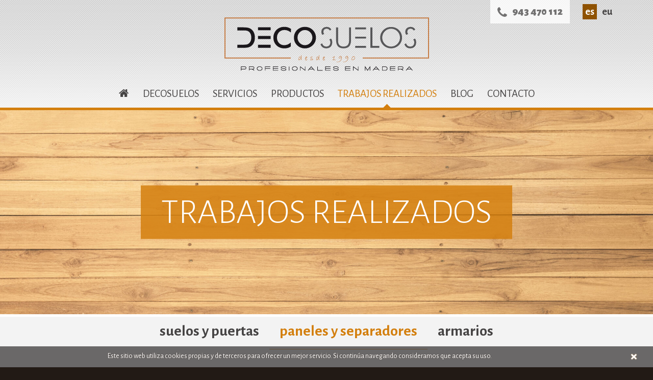

--- FILE ---
content_type: text/html
request_url: http://www.decosuelos.net/separador-de-ambiente-en-pino-color-nogal
body_size: 4198
content:
    <!DOCTYPE html>
    <!--[if lt IE 7]>      <html class="no-js lt-ie9 lt-ie8 lt-ie7" lang="es"> <![endif]-->
    <!--[if IE 7]>         <html class="no-js lt-ie9 lt-ie8" lang="es"> <![endif]-->
    <!--[if IE 8]>         <html class="no-js lt-ie9" lang="es"> <![endif]-->
    <!--[if gt IE 8]><!--> <html class="no-js" lang="es"> <!--<![endif]-->
<head>
            <!-- Global site tag (gtag.js) - Google Analytics -->
        <script async src="https://www.googletagmanager.com/gtag/js?id=UA-109618432-1"></script>
        <script>
            window.dataLayer = window.dataLayer || [];
            function gtag(){dataLayer.push(arguments);}
            gtag('js', new Date());

            gtag('config', 'UA-109618432-1');
        </script>

        <meta charset="utf-8">
    <meta http-equiv="X-UA-Compatible" content="IE=edge,chrome=1">
    <meta name="viewport" content="width=device-width, initial-scale=1">
    <title>separador de ambiente en pino color nogal | Decosuelos</title>
                <meta content='separador de ambiente en pino color nogal' property='og:title'/>
                    <meta content='http://www.decosuelos.net/separador-de-ambiente-en-pino-color-nogal' property='og:url'/>
                    <meta content='http://www.decosuelos.net/upload/secciones-publicas/2022/10/28/01_grande.jpg' property='og:image'/>
                    <meta content='448' property='og:image:width'/>
                    <meta content='700' property='og:image:height'/>
                    <meta content='Decosuelos' property='og:site_name'/>
                    <meta content='separador de ambiente en pino color nogal' property='og:description'/>
                    <meta name="description" content="" />
        <meta name="keywords" content="" />
            <meta name="robots" content="INDEX,FOLLOW" />

    <link rel="shortcut icon" href="http://www.decosuelos.net/favicon.ico" type="image/x-icon" />

                                                                                                                                                                                                                                                                                                                                                                                                                                                                                                                                                                                                                                                                                                                                                                                                                                                                                                            
    <link rel="alternate" hreflang="eu" href="http://www.decosuelos.net/intxaur-koloreko-pinua-gela-banatzailea" />                <script src="http://www.decosuelos.net/min/f=js/jquery-1.9.1.min.js,js/modernizr-2.6.2.min.js"></script>
            <!--[if lte IE 9]>
    <script src='http://ie7-js.googlecode.com/svn/version/2.1(beta4)/IE9.js'></script>
    <script src='http://css3-mediaqueries-js.googlecode.com/svn/trunk/css3-mediaqueries.js'></script>
    <![endif]-->

            <link href="https://fonts.googleapis.com/css?family=Alegreya+Sans:100,300,400,500,700,700i,800,900" rel='stylesheet' type='text/css' media='all' />
                    <link href="http://www.decosuelos.net/min/f=css/plugins/jquery-ui/smoothness/jquery-ui.min.css,css/plugins/jquery.colorbox/colorbox.css,css/bootstrap.min.css,css/bootstrap-theme.min.css,css/font-awesome.min.css,css/bootstrap-social.css,css/main.css,temas/decosuelos/css/estilos.css" rel='stylesheet' type='text/css' media='all' />
    </head>

<body class="chrome  " >

    <div id="info-cookies" class="col-xs-12">
        <div class="close col-xs-1 pull-right text-right"><a href="#">&times;</a></div>
        <div class="info pull-left col-xs-11">
            <p>Este sitio web utiliza cookies propias y de terceros para ofrecer un mejor servicio. Si continúa navegando consideramos que acepta su uso.</p>
        </div>
    </div>

<div id="header-bg" class="container-fluid sin_pdd">
	<div class="content-header ">
        <div class="row hidden-sm hidden-md hidden-lg">
        <div id="social-langs" class="container-fluid">
		
    
                            <nav id="langs" class="pull-right">
                    <ul>
                                                    <li class="es selected first "><abbr title="Idioma actual: Castellano" data-toggle="tooltip" data-placement="bottom">es</abbr></li>
                                                        <li class="eu   last"><a href="intxaur-koloreko-pinua-gela-banatzailea" title="Euskara" data-toggle="tooltip" data-placement="bottom">eu</a></li>
                                                </ul>
                </nav>
            			<address class="pull-left">
					<span class="phone"><i class="fa fa-phone"></i>943 470 112</span>
				
			</address>
            <div class="clearfix"></div>
       </div>
    </div>
    <header class="container">
		<div class="col-xs-3 col-sm-4 col-md-3 col-lg-3">
		</div>
        <div id="logo" class="">
                                    <a href="http://www.decosuelos.net">
                            <img src="http://www.decosuelos.net/img/logo.png" alt="Decosuelos" />
                        </a>
                                </div>
        <div class="right pull-right col-xs-3 col-sm-4 col-md-3 sin_padd col-lg-3">
                        <span class="hidden-xs pull-right">
			
           
                                <nav id="langs" class="pull-right">
                    <ul>
                                            <li class="es selected first "><abbr title="Idioma actual: Castellano" data-toggle="tooltip" data-placement="bottom">es</abbr>							
						
						
						</li>
                                            <li class="eu   last"><a href="http://www.decosuelos.net/intxaur-koloreko-pinua-gela-banatzailea" title="Euskara" data-toggle="tooltip" data-placement="bottom">eu</a>							
						
						
						</li>
                                        </ul>
                </nav>
                				<address class="pull-right">
					<span class="phone"><i class="fa fa-phone"></i>943 470 112</span>
				
				</address>
            </span>
            <div class="clearfix"></div>
                      
        </div>
		<div id="main-nav-bg" class=" col-xs-12 sin_padd">
			<nav id="main-nav" class="navbar navbar-default col-xs-12 sin_padd">
				<div class="navbar-header">
					<button type="button" class="navbar-toggle collapsed" data-toggle="collapse" data-target="#main-nav-menu">
						<span class="sr-only">Mostrar/ocultar navegación</span>
						<span class="icon-bar"></span>
						<span class="icon-bar"></span>
						<span class="icon-bar"></span>
					</button>
					<div class="pull-left visible-xs nav-xs-text">Menú</div>
				</div>
				<div class="collapse navbar-collapse" id="main-nav-menu">
					<ul class="nav navbar-nav">
																<li class="">
							<a href="http://www.decosuelos.net"><i class="fa fa-home"></i></a>
													</li>
											<li class="">
							<a href="http://www.decosuelos.net/decosuelos">Decosuelos</a>
													</li>
											<li class="">
							<a href="http://www.decosuelos.net/servicios">Servicios</a>
													</li>
											<li class="">
							<a href="http://www.decosuelos.net/productos">Productos</a>
							<ul class="hidden-lg hidden-md hidden-sm visible-xs"><li ><a href="http://www.decosuelos.net/parquets-laminados-y-vinilicos">Parquets Laminados y vinílicos</a></li><li ><a href="http://www.decosuelos.net/tarimas-macizas">Tarimas macizas</a></li><li ><a href="http://www.decosuelos.net/productos-puertas">Puertas</a></li><li ><a href="http://www.decosuelos.net/productos-armarios">Armarios</a></li><li ><a href="http://www.decosuelos.net/separador-de-ambientes-y-paneles">Separador de ambientes y paneles</a></li></ul>						</li>
											<li class="active">
							<a href="http://www.decosuelos.net/trabajos-realizados">Trabajos realizados</a>
							<ul class="hidden-lg hidden-md hidden-sm visible-xs"><li ><a href="http://www.decosuelos.net/suelos-y-puertas">SUELOS Y PUERTAS</a></li><li class="selected"><a href="http://www.decosuelos.net/paneles-y-separadores">PANELES Y SEPARADORES</a></li><li ><a href="http://www.decosuelos.net/armarios">ARMARIOS</a></li></ul>						</li>
											<li class="">
							<a href="http://www.decosuelos.net/blog">Blog</a>
													</li>
											<li class="">
							<a href="http://www.decosuelos.net/contacto">Contacto</a>
													</li>
										</ul>
				</div>
			</nav>
		</div>
    </header>
	</div>
</div>

   
<div id="content-header-imgs" class="container-fluid sin_padd ">
  
            
            <img src="http://www.decosuelos.net/cache/secciones-publicas/2017/10/30/pexels-photo-129731_cabecera.jpg" alt="" class="img-responsive" />
			<h1 >Trabajos realizados</h1>
       
    
</div>
                
          <div id="submenu" class="container-fluid sin_padd">
			  
				 
					<aside id="secondary_nav" class="container-fluid sin_padd inside">
    <nav>
        <ul class="nav nav-pills nav-stacked"><li class = "no-mostrar-xs ">
					 <a href="http://www.decosuelos.net/suelos-y-puertas">SUELOS Y PUERTAS</a></li><li class = "no-mostrar-xs active">
					 <a href="http://www.decosuelos.net/paneles-y-separadores">PANELES Y SEPARADORES</a></li><li class = "no-mostrar-xs ">
					 <a href="http://www.decosuelos.net/armarios">ARMARIOS</a></li></ul>    </nav>
</aside>
				 
			  
          </div>
       
   
<div id="section-bg" class="container-fluid"><section class="section-gallery-3-cols have-menu"  >
    <div class="container">

   

        
      

     

 

                <div class="content-section col-xs-12 col-sm-12 col-md-12 col-lg-12">
            
			<div class="row">                <script>
    function IgualarAlturaLateralesArticulos(contenedor_todo,contenedor_lateral_1,contenedor_lateral_2){

        $('#content-articles').children(contenedor_todo).children('.thumbnail').each(function(){
            var h_1 = $(this).children('.row').children(contenedor_lateral_1).innerHeight();
            var h_2 = $(this).children('.row').children(contenedor_lateral_2).innerHeight();
            var h_Final = (h_1 >= h_2) ? h_1 : h_2;

            $(this).children('.row').children(contenedor_lateral_1).innerHeight(h_Final);
            $(this).children('.row').children(contenedor_lateral_2).innerHeight(h_Final);
        })
    }

    function IgualarTexto(contenedor_todo){
		 var h_Article = 0;
		   $(contenedor_todo).each(function(){
			
            if( $(this).innerHeight() > h_Article){
                h_Article = $(this).innerHeight();
            }
        });
		
		   if(h_Article > 0){
              $(contenedor_todo).each(function(){
               $(this).innerHeight(h_Article);
            });
        }
	}
    function IgualarAlturasArticles(contenedor_todo,contenedor_lateral_1,contenedor_lateral_2){
        var h_Article = 0;
        $('#content-articles').children(contenedor_todo).children('.thumbnail').each(function(){
			var text_altura= $(this).find('.text').innerHeight();
            if(text_altura > h_Article){
                h_Article = text_altura;
            }
        });
		
        if(h_Article > 0){
            $('#content-articles').children(contenedor_todo).children('.thumbnail').each(function(){
               $(this).find('.text').height(h_Article);
            });
        }

        $('#content-articles').children(contenedor_todo).children('.thumbnail').each(function(){
            if(!$(this).parent().hasClass('img-top')) {
                var h_1 = $(this).children('.row').children(contenedor_lateral_1).innerHeight();
                var h_2 = $(this).children('.row').children(contenedor_lateral_2).innerHeight();
                var h_Final = (h_1 >= h_2) ? h_1 : h_2;

                if (h_Final < h_Article) {
                    h_Final = h_Article;
                }

                $(this).children('.row').children(contenedor_lateral_1).innerHeight(h_Final);
                $(this).children('.row').children(contenedor_lateral_2).innerHeight(h_Final);
            }
        })


    }

    $(document).ready(function(){
                $('a[rel="gallery"]').colorbox({
            maxWidth:'95%',
            maxHeight:'95%'
        });

        $('a[rel="gallery_xs"]').colorbox({
            maxWidth:'95%',
            maxHeight:'95%'
        });

                setTimeout(IgualarAlturaLateralesArticulos('article.img-right.cols-1','.img','.text'),500);
        setTimeout(IgualarAlturaLateralesArticulos('article.img-left.cols-1','.img','.text'),500);
        setTimeout(IgualarAlturaLateralesArticulos('article.img-right.cols-1','.video','.text'),500);
        setTimeout(IgualarAlturaLateralesArticulos('article.img-left.cols-1','.video','.text'),500);

                setTimeout(IgualarAlturasArticles('article.cols-2','.img','.text'),500);
		//setTimeout(IgualarAlturasArticles('article.cols-3','.img','.text'),500);
        setTimeout(IgualarAlturasArticles('article.cols-4','.img','.text'),500);
		setTimeout(IgualarTexto('article.cols-3 .text'),500);
    })
</script><h2 class="title-detail-blog">separador de ambiente en pino color nogal</h2><div class="clearfix"></div>
<div class="clearfix"></div>
<div class="row">
    <ul id="gallery">
        	
			
			
    <li class="first  col-xs-12 col-sm-4" >
        <div class="media">
            				<a href="http://www.decosuelos.net/upload/secciones-publicas/2022/10/28/01_grande.jpg" rel="gallery" title="separador de ambiente en pino color nogal" data-placement="bottom">
            			<img src="http://www.decosuelos.net/cache/secciones-publicas/2022/10/28/01_3col_cr.jpg" alt="separador de ambiente" class="img-thumbnail"  />
							</a>
                    </div>
                    <p class="media-footer col-xs-12 text-left">
				separador de ambiente en pino color nogal			</p>
            </li>
	
			
			
    <li class="  col-xs-12 col-sm-4" >
        <div class="media">
            				<a href="http://www.decosuelos.net/upload/secciones-publicas/2022/10/28/03_grande.jpg" rel="gallery" title="" data-placement="bottom">
            			<img src="http://www.decosuelos.net/cache/secciones-publicas/2022/10/28/03_3col_cr.jpg" alt="" class="img-thumbnail"  />
							</a>
                    </div>
            </li>
	
			
			
    <li class=" last col-xs-12 col-sm-4" >
        <div class="media">
            				<a href="http://www.decosuelos.net/upload/secciones-publicas/2022/10/28/04_grande.jpg" rel="gallery" title="" data-placement="bottom">
            			<img src="http://www.decosuelos.net/cache/secciones-publicas/2022/10/28/04_3col_cr.jpg" alt="" class="img-thumbnail"  />
							</a>
                    </div>
            </li>
    </ul>
</div>
<div class="clearfix"></div>
	<div id="social-share" class="row"><div id="addthis" class="col-xs-12 col-sm-10 col-md-11"><!-- AddThis Button BEGIN --><div class="addthis_toolbox addthis_default_style addthis_32x32_style"><a class="addthis_button_facebook"></a> <a class="addthis_button_twitter"></a> <a class="addthis_button_google_plusone_share"></a> <a class="addthis_button_linkedin"></a> <a class="addthis_button_email"></a><a class="addthis_button_compact"></a><a class="addthis_counter addthis_bubble_style"></a></div><!-- AddThis Button END --></div>
			<script type="text/javascript"> 
				$(document).ready(function(){ 
					setTimeout(function() {
						var script = document.createElement('script');
						script.src = 'https://s7.addthis.com/js/250/addthis_widget.js#pubid=xa-4fe9663a749dd43b';
						document.getElementsByTagName("body")[0].appendChild(script);
					},1000);
				});
			</script>
			</div><div class="clearfix"></div>
<div class="clearfix"></div>           </div>        </div>

        
    </div>
    </section>
<div class="clear_both"></div> </div>
<div id="footer-bg" class="container-fluid">
    <footer class="row">
    		        <div id="footer-data" class="container ">
				<div class="col-xs-12 col-md-4 logo-footer sin_padd">
					<img src="http://www.decosuelos.net/temas/decosuelos/img/footer/logo.png" alt="Decosuelos" />
				</div>
				<div class="col-md-8 col-xs-12 sin_padd pull-right text-right">
					<ul class="list-inline direccion">
						
												<li><i class="fa fa-map-marker"></i> 
						Camino						de Marrus, 						12 - 						20014						Donostia-San Sebastián (Gipuzkoa)</li>
												
						
					</ul>
					<div class="clearfix"></div>
					<ul class="list-inline">
												<li class="phone"><i class="fa fa-phone"></i> <strong>(+34) 943 470 112</strong></li>
											
												<li class="mail"> <a href="mailto:info@decosuelos.net"><i class="fa fa-envelope-o"></i>info@decosuelos.net</a></li>
										
					</ul>
					<ul class="list-inline last">
					
						<li class="aviso-legal"> <a href="http://www.decosuelos.net/aviso-legal"><i class="fa fa-gavel"></i>Aviso legal</a></li>
						<li class="prismacm pull-right">Agencia: <a href="http://www.prismacm.com" target="_blank">prisma<span>cm</span></a></li>
					</ul>
				</div>
        </div>
    </footer>
</div>


    <script src="http://www.decosuelos.net/min/f=js/jquery-ui-1.10.2.min.js,js/plugins/jquery.colorbox/jquery.colorbox-min.js,js/plugins/jquery.colorbox/i18n/jquery.colorbox-es.js,js/plugins/jquery.ellipsis.js,js/functions/main.js,js/functions/plugin-config.js,js/functions/plugin-starters.js,js/_all.js,js/bootstrap.min.js,js/_public.js,js/plugins/jquery.easing.1.3.js"></script>
</body>
</html>